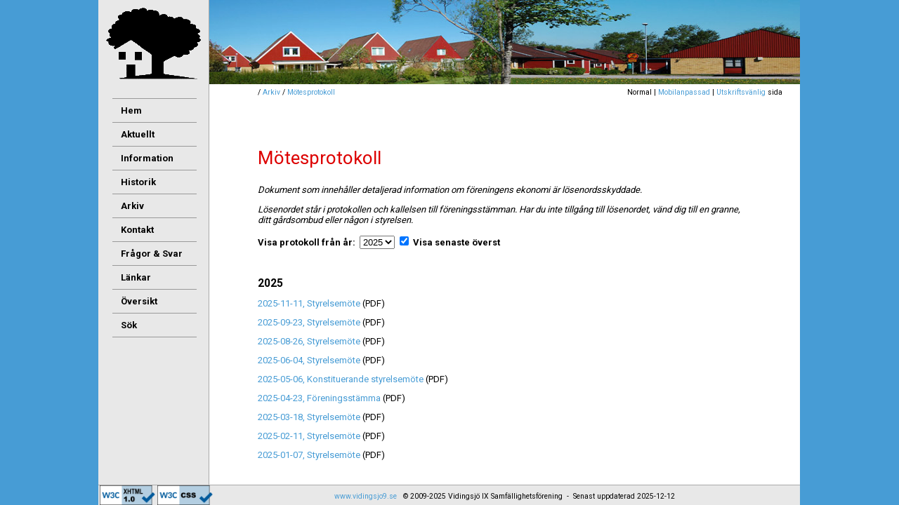

--- FILE ---
content_type: text/html; charset=UTF-8
request_url: https://vidingsjo9.se/protocols.php
body_size: 1906
content:
                        <!DOCTYPE html PUBLIC "-//W3C//DTD XHTML 1.0 Transitional//EN"
"http://www.w3.org/TR/xhtml1/DTD/xhtml1-transitional.dtd">
<html xmlns="http://www.w3.org/1999/xhtml" xml:lang="en" lang="en">
<head>
  <title>Vidingsjö IX - Mötesprotokoll</title>
  <meta http-equiv="Content-Type" content="text/html; charset=UTF-8" />
  <meta name="verify-v1" content="kXyThuv6xmn3klxFpV9UNX13ZISS6rYQP5yybwQAyVU=" />
  <link rel="stylesheet" type="text/css" href="vidingsjo9.css" />
  <link rel="preconnect" href="https://fonts.googleapis.com" />
  <link rel="preconnect" href="https://fonts.gstatic.com" />
  <link href="https://fonts.googleapis.com/css2?family=Roboto:wght@400;700" rel="stylesheet" />
</head>
<body>
<div id="main">
  <div id="wrapper">
  <div id="banner">
<div style="position: absolute; left: 0px; top: 0px; width: 421px; height: 120px; padding: 0px;">
<img src="Images/banner_villor450x120.jpg"
     alt="Villor"
     width="421"
     height="120"
     hspace="0"
     vspace="0" />
</div>
<div style="position: absolute; left: 421px; top: 0px; width: 421px; height: 120px; padding: 0px;">
<img src="Images/banner_hyresratter450x120.jpg"
     alt="Radhus"
     width="421"
     height="120"
     hspace="0"
     vspace="0" />
</div>
  </div>
  <div id="content">
<div id="header_page">
  / <a href="archive.php">Arkiv</a> / <a href="protocols.php">Mötesprotokoll</a>
</div>
<div id="header_url">
  Normal |
  <a href="https://vidingsjo9.se/protocols.php?display=mobile">Mobilanpassad</a> |
  <a href="https://vidingsjo9.se/protocols.php?display=print">Utskriftsvänlig</a>  sida
</div>
<h1>Mötesprotokoll</h1>
<h4>
  Dokument som innehåller detaljerad information om föreningens ekonomi
  är lösenordsskyddade.
</h4>
<h4>
  Lösenordet står i protokollen och kallelsen till föreningsstämman.
  Har du inte tillgång till lösenordet, vänd dig till en granne, ditt gårdsombud eller någon i styrelsen.
</h4>
<form action="protocols.php" method="get">
  Visa protokoll från år:&nbsp;
  <select name='year' onchange="this.form.submit();">
          <option selected='selected' value="2025">2025</option>
          <option value="2024">2024</option>
          <option value="2023">2023</option>
          <option value="2022">2022</option>
          <option value="2021">2021</option>
          <option value="2020">2020</option>
          <option value="2019">2019</option>
          <option value="2018">2018</option>
          <option value="2017">2017</option>
          <option value="2016">2016</option>
          <option value="2015">2015</option>
          <option value="2014">2014</option>
          <option value="2013">2013</option>
          <option value="2012">2012</option>
          <option value="2011">2011</option>
          <option value="2010">2010</option>
          <option value="2009">2009</option>
          <option value="2008">2008</option>
          <option value="2007">2007</option>
          <option value="2006">2006</option>
          <option value="2005">2005</option>
          <option value="2004">2004</option>
          <option value="2003">2003</option>
          <option value="2002">2002</option>
          <option value="2001">2001</option>
          <option value="2000">2000</option>
          <option value="1999">1999</option>
          <option value="1998">1998</option>
  </select>
  <input type='checkbox' name='order' value='reverse' checked='checked' onchange="this.form.submit();" />
  Visa senaste överst
</form>
<h2>2025</h2>
<p/>
<p>
  <a href="Documents/Protocols/2025/2025-11-11_Styrelsemote.pdf" target="_blank">
    2025-11-11, Styrelsemöte 
  </a>
  (PDF)
</p>
<p>
  <a href="Documents/Protocols/2025/2025-09-23_Styrelsemote.pdf" target="_blank">
    2025-09-23, Styrelsemöte 
  </a>
  (PDF)
</p>
<p>
  <a href="Documents/Protocols/2025/2025-08-26_Styrelsemote.pdf" target="_blank">
    2025-08-26, Styrelsemöte 
  </a>
  (PDF)
</p>
<p>
  <a href="Documents/Protocols/2025/2025-06-04_Styrelsemote.pdf" target="_blank">
    2025-06-04, Styrelsemöte 
  </a>
  (PDF)
</p>
<p>
  <a href="Documents/Protocols/2025/2025-05-06_Konstituerande_styrelsemote.pdf" target="_blank">
    2025-05-06, Konstituerande styrelsemöte 
  </a>
  (PDF)
</p>
<p>
  <a href="Documents/Protocols/2025/2025-04-23_Foreningsstamma.pdf" target="_blank">
    2025-04-23, Föreningsstämma 
  </a>
  (PDF)
</p>
<p>
  <a href="Documents/Protocols/2025/2025-03-18_Styrelsemote.pdf" target="_blank">
    2025-03-18, Styrelsemöte 
  </a>
  (PDF)
</p>
<p>
  <a href="Documents/Protocols/2025/2025-02-11_Styrelsemote.pdf" target="_blank">
    2025-02-11, Styrelsemöte 
  </a>
  (PDF)
</p>
<p>
  <a href="Documents/Protocols/2025/2025-01-07_Styrelsemote.pdf" target="_blank">
    2025-01-07, Styrelsemöte 
  </a>
  (PDF)
</p>
    <br />
  </div>
  </div>
  <div id="logo">
<img src="Images/Logotype_menu.gif"
     alt="Vidingsjö IX Logotype"
     width="137"
     height="103" />
  </div>
  <div id="menu">
<table class="menu" style="BORDER-COLLAPSE: collapse" cellspacing="0"
       cellpadding="0" width="120" border="0">
  <tbody>
    <tr>
      <td>
        <a href="index.php">Hem</a>
      </td>
    </tr>
    <tr>
      <td>
        <a href="news.php">Aktuellt</a>
      </td>
    </tr>
    <tr>
      <td>
        <a href="info.php">Information</a>
      </td>
    </tr>
    <tr>
      <td>
        <a href="history.php">Historik</a>
      </td>
    </tr>
    <tr>
      <td>
        <a href="archive.php">Arkiv</a>
      </td>
    </tr>
    <tr>
      <td>
        <a href="contact.php">Kontakt</a>
      </td>
    </tr>
    <tr>
      <td>
        <a href="faq.php">Frågor &amp; Svar</a>
      </td>
    </tr>
    <tr>
      <td>
        <a href="links.php">Länkar</a>
      </td>
    </tr>
    <tr>
      <td>
        <a href="sitemap.php">Översikt</a>
      </td>
    </tr>
    <tr>
      <td>
        <a href="search.php">Sök</a>
      </td>
    </tr>
  </tbody>
</table>
  </div>
  <div id="footer">
<table style="BORDER-COLLAPSE: collapse" cellspacing="0" cellpadding="0" width="1344" border="0" align="left">  <tbody>
    <tr valign="middle" align="left">
      <td>
        <a href="https://validator.w3.org/check?uri=referer" style="color: #DD0000; padding-left: 0pt">
          <img style="border:0; width:79px; height:28px" 
               src="https://www.w3.org/Icons/valid-xhtml10-blue"
               alt="Valid XHTML 1.0 Transitional" />
        </a>
        <a href="https://jigsaw.w3.org/css-validator/check/referer">
          <img style="border:0; width:79px; height:28px" 
               src="https://jigsaw.w3.org/css-validator/images/vcss-blue"
               alt="Valid CSS" />
        </a>
      </td>
      <td align="left">
        <a href="https://www.vidingsjo9.se">www.vidingsjo9.se</a>
          &nbsp;&nbsp;&copy;&nbsp;2009-2025 Vidingsjö IX Samfällighetsförening&nbsp;&nbsp;-&nbsp;&nbsp;Senast uppdaterad 2025-12-12
      </td>
    </tr>
  </tbody>
</table>
  </div>
</div>
</body>
</html>


--- FILE ---
content_type: text/css
request_url: https://vidingsjo9.se/vidingsjo9.css
body_size: 1292
content:
:root {
  --total-width: 1000px;
  --content-width: calc(var(--total-width) - 300px);
}

body {
    font-family: 'Roboto', sans-serif;
    overflow:hidden;
    font-size:13px;
    background-color: #479cd5;
}

#main {
    overflow:auto;
    background-color:#e8e8e8;
    margin:auto;
    border:0;
    padding:0;
    height:100%; 
    max-height:100%; 
    font-size:13px;
    width: var(--total-width);
}

#banner {
    position:absolute;
    height:120px;
    top:0;
    background-color:#0099FF;
}

#header_page {
    position: absolute;
    top: 5px;
    left: 0px;
    padding-left: 70px;
    font-size: 80%;
}

#header_url {
    position: absolute;
    top: 5px;
    right: 25px;
    font-size: 80%;
}

#logo {
    position:fixed;
    overflow:hidden;
    top:0px;
    height:100px;
    padding:10px;
    width:137px;
    background-color:#e8e8e8;
    border-right: 1px solid #aaa;
}

#menu {
    position:fixed;
    overflow:hidden;
    top:120px;
    height:100%;
    padding:20px;
    width:117px;
    bottom:28px;
    background-color:#e8e8e8;
    font-size: 125%;
    font-weight: normal;
    border-right: 1px solid #aaa;
}

#wrapper
{
    position:fixed;
    overflow-y: auto;  /* vertical scroll only */
    overflow-x: hidden;  /* prevent horizontal scroll */
    top:0px;
    bottom:28px;
    margin-left:157px;
    width: calc(var(--total-width) - 158px);
    background-color: white;
}

#content
{
    color:black;
    background-color:white;        
    position:absolute;
    top:120px;
    padding-top:50px;
    padding-bottom:25px;
    padding-left:70px;
    padding-right:70px;
}

#footer {
    position: fixed;
    bottom: 0px;
    width: calc(var(--total-width) - 3px);
    height: 28px;
    background-color:#e8e8e8;
    font-weight: normal;
    font-size: 100%;
    border-top: 1px solid #aaa;
    padding-left: 2px;
}

p {
    font-size: 100%;
    font-weight: normal;
    text-align: left;
    margin-top: 4px;
    margin-bottom: 12px;
}
p.contact_info {
    font-size: 100%;
    font-weight: normal;
    text-align: left;
    margin-top: 4px;
    margin-bottom: 11px;
}
p.contact_data {
    font-size: 100%;
    font-weight: normal;
    text-align: left;
    margin-left: 75pt;
    margin-top: 4px;
    margin-bottom: 12px;
}
p.sitemap {
    font-size: 100%;
    font-weight: normal;
    text-align: left;
    margin-top: 4px;
}
p.faq_heading {
    font-size: 100%;
    font-weight: bold;
    text-align: right;
    margin-top: 0px;
    margin-bottom: 0px;
    margin-right: calc(var(--content-width) - 30px);
}
p.faq_body {
    font-size: 100%;
    font-weight: normal;
    text-align: left;
    margin-left: 56px;
    margin-top: -15px;
}
p.quote {
    font-size: 100%;
    font-weight: normal;
    font-style: italic;
    text-align: left;
    margin-top: 4px;
}
p.figure {
    font-size: 100%;
    font-weight: normal;
    font-style: italic;
    text-align: center;
    margin-top: 2px;
}
h1 {
    color: #DD0000;
    font-size: 200%;
    font-weight: normal;
    text-align: left;
    margin-top: 40px;
    margin-bottom: 23px
}
h2 {
    font-size: 120%;
    font-weight: bold;
    text-align: left;
    margin-top: 40px;
    margin-bottom: 5px;
    padding: 0px;
}
h3 {
    font-size: 100%;
    font-weight: bold;
    text-align: left;
    margin-top: 25px;
    margin-bottom: 5px;
    padding: 0pt;
}
h4{
    font-size: 100%;
    font-weight: normal;
    font-style: italic;
    text-align: left;
    margin-top: 4px;
    margin-bottom: 13px;
	margin-left: 0px;
}
h5 {
    font-size: 90%;
    font-weight: normal;
    font-style: italic;
    text-align: left;
    margin-top: 4px;
    margin-bottom: 13px;
	margin-left: 5px;
}

h1.home {
	color: #DD0000;
    font-size: 200%;
    font-weight: normal;
    text-align: center;
    margin-top: 16px;
    margin-bottom: 16px
}
h3.home {
    font-size: 100%;
    font-weight: normal;
    font-style: normal;
    text-align: center;
    margin-top: 13px;
    margin-bottom: 0px;
    margin-left: 26px;
    margin-right: 26px;
    padding: 0px;    
}
h4.home {
    font-size: 100%;
    font-weight: normal;
    font-style: italic;
    text-align: center;
    margin-top: 13px;
    margin-bottom: 0px;
    margin-left: 26px;
    margin-right: 26px;
    padding: 0px;
}
a {
    color: #479CD5;
	font-weight: normal;
    text-decoration: none;
}
a:hover {
	color: purple;
}
a:visited {
	color: #3333DD;
}
a:visited:hover {
	color: purple;
}
th {
    text-align: left;
    vertical-align: middle;
}
td {
	font-weight: normal;
    font-size:  80%;
}
table.menu {
}

table.menu td {
    text-decoration: none;
    padding-top: 9px;
    padding-bottom: 9px;
    padding-left: 12px;
    padding-right: 12px;
    border-top: #999999 1px solid;
    border-bottom: #999999 1px solid;
    text-align: left;
    vertical-align: middle;

}
table.menu td a {
    color: black;
	font-size: 100%;
    font-weight: bold;
    text-decoration: none;
}
table.menu td a:hover {
	color: purple;
	font-weight: bold;
    text-decoration: none;
}
table.info {
    font-family: 'Roboto', sans-serif;
    margin-left: 0px;
    margin-right: auto;
	border-width: 3px;
	border-spacing: 0px;
	border-style: solid;
	border-color: #000000;
	border-collapse: collapse;
	background-color: #000000;
    padding: 0px;
    margin-top: 10px;
    margin-bottom:25px;
    margin-left: 0px;
    margin-right: 0px;}
table.info th {
    font-size:  8pt;
	font-weight: bold;
    border-width: 1px;
	padding-top: 5px;
	padding-bottom: 5px;
	padding-left: 10px;
    padding-right: 10px;
	border-style: solid;
	background-color: white;
    text-align: left;
}
table.info td {
    font-size:  80%;
    font-weight: normal; 
	border-width: 1px;
	padding-top: 5px;
	padding-bottom: 5px;
	padding-left: 10px;
    padding-right: 10px;
	border-style: solid;
	background-color: white;
    text-align: left;
}
.info .center {
    text-align: center;
}
.info .right {
    text-align: right;
}
table.contact {
    width: calc(var(--content-width) + 20px);
    margin-left: 0px;
    margin-right: auto;
	border-width: 3px;
	border-spacing: 0px;
	border-style: solid;
	border-color: black;
	border-collapse: collapse;
    padding: 0px;
    margin-top: 10px;
    margin-bottom:10px;
    margin-left: 0px;
    margin-right: 0px;
}
table.contact th {
    font-size:  80%;
	font-weight: bold;
    border-width: 1px;
	padding: 5px;
	border-style: solid;
	background-color: white;
    text-align: left;
}
table.contact td {
    font-size:  80%;
    font-weight: normal; 
	border-width: 1px;
	padding: 5px;
	border-style: solid;
	background-color: white;
    text-align: left;
}
.contact {
}
.contact .eh {
    font-size:  80%;
    font-weight: bold; 
	border-width: 1px;
	padding: 5px;
	border-style: solid;
	background-color: white;
    text-align: center;
}
.contact .e {
    font-size:  80%;
    font-weight: normal; 
	border-width: 1px;
	padding: 5px;
	border-style: solid;
	background-color: white;
    text-align: right;
}

table.activity {
    width: calc(var(--content-width) + 20px);
    margin-left: 0px;
    margin-right: auto;
	border-width: 3px;
	border-spacing: 0px;
	border-style: solid;
	border-collapse: collapse;
    padding: 0px;
    margin-top: 10px;
    margin-bottom:10px;
    margin-left: 0px;
    margin-right: 0px;
}
table.activity th {
    font-size:  80%;
	font-weight: bold;
    border-width: 1px;
	padding: 5px;
	border-style: solid;
	background-color: white;
    text-align: right;
    width: 60px;
}
table.activity td {
    font-size:  80%;
    font-weight: normal; 
	border-width: 1px;
	padding: 5px;
	border-style: solid;
	background-color: white;
    text-align: left;
}

.activity {
}
.activity .eh {
    font-size:  80%;
    font-weight: bold; 
	border-width: 1px;
	padding: 5px;
	border-style: solid;
	background-color: white;
    text-align: center;
}
.activity .e {
    font-size:  80%;
    font-weight: normal; 
	border-width: 1px;
	padding: 5px;
	border-style: solid;
	border-color: #000000;
	background-color: white;
    text-align: right;
}

form {
    font-size: 100%;
	font-weight: bold;
    text-decoration: none;
}
img.e {
    vertical-align: middle;
}
img.chart {
    margin-bottom: 20px;
}
ol, ul {
    font-size:  100%;
    font-weight: normal;
    text-decoration: none;    
    margin-top: 6px;
    margin-bottom: 20px;
    margin-left: 0px;
}
li {
    text-align: left;
    margin-bottom: 16px;
}

img
{
    border-width:0;
}

